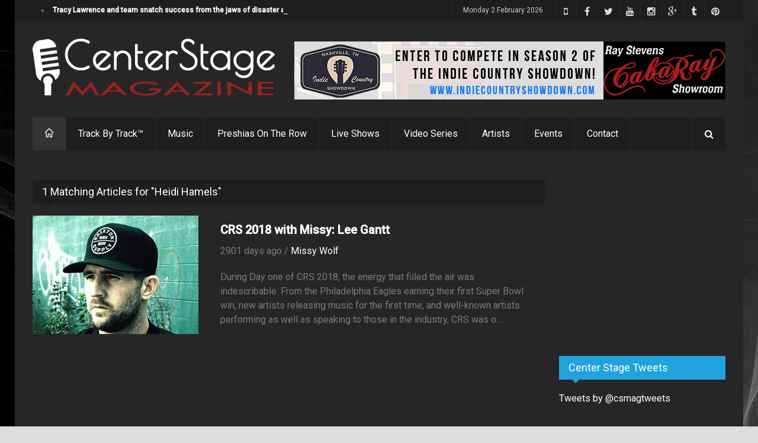

--- FILE ---
content_type: text/html;charset=UTF-8
request_url: https://centerstagemag.com/search.cfm?tag=Heidi%20Hamels
body_size: 13580
content:



	








	


	

















	










		














	
	
  
	
	

  
  	
  	
    	
				
          	
    
  	
    
  


	






	
  	
  
  
  





  
    
      
    
  
  



<!DOCTYPE html>
<!--[if IE 8 ]><html class="ie8" lang="en"><![endif]-->
<!--[if IE 9 ]><html class="ie9" lang="en"><![endif]-->
<!--[if (gte IE 10)|!(IE)]><!--><html xmlns="https://www.w3.org/1999/xhtml" lang="en-US"><!--<![endif]-->
<head>
	<meta http-equiv="Content-Type" content="text/html; charset=utf-8"/>
	<meta name="viewport" content="width=device-width, initial-scale=1, maximum-scale=1" />
	
  <!-- Seo Meta -->
    <!-- The above 2 meta tags *must* come first in the head; any other head content must come *after* these tags -->
    <meta name="description" content="Heidi Hamels on Center Stage Magazine, matching artists musicians actors venues and more.">
    <meta name="keywords" content="Heidi Hamels,Lee Gantt,Ruined This Town,CRS 2018,Super Bowl, Eagles,Cowboys,Sara Spicer,Heidi Hamels,Troy Clark">
    <meta property="og:site_name" content="Center Stage Magazine" />
    <meta property="og:title" content="Heidi Hamels ~ Center Stage Magazine, Nashville TN"/>
    <meta property="og:type" content="article" />
    <meta property="og:url" content="https://centerstagemag.com/search.cfm?tag=Heidi%20Hamels" />
    <meta property="og:image" content="https://s3.amazonaws.com/centerstagemag/images/img_1972.jpg?E5D85AA5-2609-4F03-93C965D0EBCEFB7F" />
    <meta property="og:image:width" content="866" />
    <meta property="og:image:height" content="400" />
    <meta property="og:description" content="Heidi Hamels on Center Stage Magazine, matching artists musicians actors venues and more." /> 
		<meta property="fb:app_id" content="438420099675899" />
    <meta name="google-site-verification" content="sfbIn1BYqJpT2j5HAjYJgfrD8fQ9bMFrxWm7zU5mVMc" />
    <meta name="p:domain_verify" content="de946d68df9ec488b084a95db4f6d9e3"/>
    
    
    <meta name="twitter:card" content="summary_large_image">
    <meta name="twitter:site" content="@csmagtweets">
    <meta name="twitter:creator" content="@csmagtweets">
    <meta name="twitter:title" content="Heidi Hamels ~ Center Stage Magazine, Nashville TN">
    <meta name="twitter:description" content="Heidi Hamels on Center Stage Magazine, matching artists musicians actors venues and more.">
    <meta name="twitter:image" content="https://s3.amazonaws.com/centerstagemag/images/img_1972.jpg?CC7836C7-D5E1-43ED-BE99AE72B6E2D7CD">   
	
		<meta name="facebook-domain-verification" content="jb49k1nc8u4ibb8vt8vd1kjt9tuk9o" />
    
  
  	<title>Heidi Hamels ~ Center Stage Magazine, Nashville TN</title>

	<!-- Styles -->
	<link rel="stylesheet" type="text/css" href="/style.css?46A6E9C4-419E-4DA7-9BFD23DC915020AC" media="screen" />
		<link rel="stylesheet" type="text/css" href="/styles/icons.css" media="screen" />
		<link rel="stylesheet" type="text/css" href="/styles/animate.css" media="screen" />
		<link rel="stylesheet" type="text/css" href="/styles/responsive.css" media="screen" />
    <link rel="stylesheet" type="text/css" href="/styles/dark.css" media="screen" />
    <link rel="stylesheet" type="text/css" href="/styles/lightbox.css" media="screen"/>    
    <link rel="stylesheet" type="text/css" href="https://maxcdn.bootstrapcdn.com/font-awesome/4.4.0/css/font-awesome.min.css" media="screen" />
		<link href='https://fonts.googleapis.com/css?family=Roboto:400,300,100,500' rel='stylesheet' type='text/css'>

	<!-- Favicon -->
		<link rel="shortcut icon" href="/images/favicon.ico">
		<link rel="apple-touch-icon" href="/images/apple-touch-icon.png">
    
	<!-- Canonical -->
  	<link rel="canonical" href="https://centerstagemag.com/search.cfm?tag=Heidi%20Hamels">

		<link rel="publisher" href="https://plus.google.com/115046948578692399036">

	<!--[if IE]>
		<meta http-equiv="X-UA-Compatible" content="IE=9; IE=8; IE=EmulateIE8; IE=EDGE" />
		<script src="https://html5shim.googlecode.com/svn/trunk/html5.js"></script>
	<![endif]-->
	
  
	
  <script src='https://www.google.com/recaptcha/api.js'></script>
	
  <!-- Shareaholic -->
	<script type='text/javascript' src='//dsms0mj1bbhn4.cloudfront.net/assets/pub/shareaholic.js' data-shr-siteid='daab157e7905961d9ddd13c2cfe32ffa' data-cfasync='false' async='async'></script>
	<!-- Start of Leadin Embed -->
	<!-- End of Leadin Embed -->
	
	<meta name="msvalidate.01" content="1818F33D4A39D45069720389253192BA" />
	
  <!-- Google Analytics -->
	<script>
    (function(i,s,o,g,r,a,m){i['GoogleAnalyticsObject']=r;i[r]=i[r]||function(){
    (i[r].q=i[r].q||[]).push(arguments)},i[r].l=1*new Date();a=s.createElement(o),
    m=s.getElementsByTagName(o)[0];a.async=1;a.src=g;m.parentNode.insertBefore(a,m)
    })(window,document,'script','//www.google-analytics.com/analytics.js','ga');
  
    ga('create', 'UA-67715533-1', 'auto');
    ga('send', 'pageview');
  
  </script>
	<!-- Global site tag (gtag.js) - Google Analytics -->
	<script async src="https://www.googletagmanager.com/gtag/js?id=UA-67715533-1"></script>
	<script>
		window.dataLayer = window.dataLayer || [];
		function gtag(){dataLayer.push(arguments);}
		gtag('js', new Date());

		gtag('config', 'UA-67715533-1');
	</script>

  <!-- Google Adsense -->
	

	
  
</head>
<body>
  <!-- Facebook APP Info -->
	<script>
    window.fbAsyncInit = function() {
      FB.init({
        appId      : '438420099675899',
        xfbml      : true,
        version    : 'v2.4'
      });
    };
  
    (function(d, s, id){
       var js, fjs = d.getElementsByTagName(s)[0];
       if (d.getElementById(id)) {return;}
       js = d.createElement(s); js.id = id;
       js.src = "//connect.facebook.net/en_US/sdk.js";
       fjs.parentNode.insertBefore(js, fjs);
     }(document, 'script', 'facebook-jssdk'));
  </script>
	<div id="layout" class="boxed">
		<header id="header">
			<div class="a_head">
				<div class="row clearfix">
					<div class="breaking_news lefter">
						<div class="freq_out">
							<div class="freq"><div class="inner_f"></div><div id="layerBall"></div></div>
						</div><!-- /freq -->
						<ul id="js-news" class="js-hidden">
              
            	
							<li class="news-item"><a href="https://centerstagemag.com/article/3596/Tracy-Lawrence-and-team-snatch-success-from-the-jaws-of-disaster-as-broken-refrigerated-truck-ruins-650-turkeys-ahead-of-turkey-fry">Tracy Lawrence and team snatch success from the jaws of disaster as broken refrigerated truck ruins 650 turkeys ahead of turkey fry</a></li>
							
							<li class="news-item"><a href="https://centerstagemag.com/article/3595/Could-the-Fox-News-Christmas-Tree-Lighting-Head-to-Music-City-in-2026">Could the Fox News Christmas Tree Lighting Head to Music City in 2026</a></li>
							
							<li class="news-item"><a href="https://centerstagemag.com/article/3594/Conversations-with-Missy-Tim-Russ-">Conversations with Missy: Tim Russ </a></li>
							
							<li class="news-item"><a href="https://centerstagemag.com/article/3593/Lainey-Wilson-Reigns-Supreme-Ella-Langley--Riley-Green-Sweep-Three-as-Women-and-New-Blood-Dominate-2025-CMA-Awards">Lainey Wilson Reigns Supreme, Ella Langley & Riley Green Sweep Three as Women and New Blood Dominate 2025 CMA Awards</a></li>
							
							<li class="news-item"><a href="https://centerstagemag.com/article/3587/Conversations-with-Missy-Gary-Berman-Creation-Entertainment-Supernatural-The-Road-So-Far-Tour">Conversations with Missy: Gary Berman, Creation Entertainment "Supernatural The Road So Far Tour"</a></li>
							
							<li class="news-item"><a href="https://centerstagemag.com/article/3592/Conversations-with-Missy-E-of-Dean-Draws">Conversations with Missy: E of Dean Draws</a></li>
							
							<li class="news-item"><a href="https://centerstagemag.com/article/3591/Conversations-with-Missy-Samantha-Smith-Celebrating-20-Years-of-Supernatural">Conversations with Missy: Samantha Smith Celebrating 20 Years of Supernatural</a></li>
							
							<li class="news-item"><a href="https://centerstagemag.com/article/3590/Conversations-with-Missy-DJ-Qualls-Celebrating-20-Years-of-Supernatural">Conversations with Missy: DJ Qualls Celebrating 20 Years of Supernatural</a></li>
							
							<li class="news-item"><a href="https://centerstagemag.com/article/3589/Conversations-with-Missy-Matt-Cohen-Celebrating-20-Years-Of-Supernatural">Conversations with Missy: Matt Cohen Celebrating 20 Years Of Supernatural</a></li>
							
							<li class="news-item"><a href="https://centerstagemag.com/article/3588/Conversations-with-Missy-The-Baby-Sitters-Deb-and-Rianna">Conversations with Missy: The "Baby" Sitters Deb and Rianna</a></li>
							
						</ul><!-- /js news -->
					</div><!-- /breaking news -->

					<div class="right_bar">
          	
						<div class="social social_head">
            	<a target="_blank" href="https://www.pinterest.com/centerstagemaga/" class="bottomtip" title="Pinterest"><i class="fa-pinterest"></i></a>
							<a target="_blank" href="https://centerstagemagazine.tumblr.com" class="bottomtip" title="Tumblr"><i class="fa-tumblr"></i></a>
              
              <a target="_blank" href="https://plus.google.com/105898932944196419198" class="bottomtip" title="Google Plus"><i class="fa-google-plus"></i></a>
							<a target="_blank" href="https://www.instagram.com/centerstagemagazine" class="bottomtip" title="instagram"><i class="fa-instagram"></i></a>
							<a target="_blank" href="https://www.youtube.com/c/CenterStageMagazine?sub_confirmation=1" class="bottomtip" title="YouTube"><i class="fa-youtube"></i></a>
							<a target="_blank" href="https://twitter.com/csmagtweets" class="bottomtip" title="Twitter"><i class="fa-twitter"></i></a>
							<a target="_blank" href="https://www.facebook.com/centerstagemag" class="bottomtip" title="Facebook"><i class="fa-facebook"></i></a>
							<a target="_blank" href="https://vmyvj.app.link/CSM" class="bottomtip" title="Center Stage Mobile App"><i class="fa-mobile-phone"></i></a>
							
						</div><!-- /social -->

						<span id="date_time"></span><!-- /date -->
					</div><!-- /right bar -->
				</div><!-- /row -->
			</div><!-- /a head -->

			<div class="b_head">
				<div class="row clearfix">
					<div class="logo">
						<a href="/index.cfm" title="Center Stage Magazine"><img src="/images/center-stage-magazine-logo.png" alt="Center Stage Magazine"></a>
					</div><!-- /logo -->
	
					<div class="ads">
            
              
            
	
  
  
	
	
  

	
	

  	
    
    

    
		
    
    
            
    
    <a href="/adtracking.cfm?ad=1089&B102675B-FFFD-497F-AB476D5C1F2947C6" target="_blank" title="Indie Country Showdown"><img class="ad_header" src="https://www.centerstagemag.com/ads/2024ICS.png" alt="Indie Country Showdown" title="Indie Country Showdown" style="border:0;" /></a>
    
    
    
						
          
					</div><!-- /ads -->
				</div><!-- /row -->
			</div><!-- /b head -->

			<div class="row clearfix">
				<div class="sticky_true">
					<div class="c_head clearfix">
						
            						<nav>
							<ul class="sf-menu">
								<li class="current colordefault home_class"><a href="/index.cfm"><i class="icon-home"></i></a></li>
								
								<li class="color4"><a href="/track-by-track/" title="Track By Track Episodes">Track By Track&trade;</a>
                  
                  <ul class="col4 mega">
                    
                    
                      
                        
                      
                    
                      <li class="col1">
                        <a href="https://centerstagemag.com/trackbytrack/episode/19/Crawford--Power-Play-A-Hank-Jr-Song">
                          <img src="https://i.ytimg.com/vi/lZahphpArds/hqdefault.jpg" alt=" title=">
                          <h4>Ep 19 | Crawford & Power : Play A Hank Jr. Song</h4>
                        </a>
                      </li>
                    
                      
                        
                      
                    
                      <li class="col1">
                        <a href="https://centerstagemag.com/trackbytrack/episode/18/The-Dead-Daisies-Burn-It-Down">
                          <img src="https://i.ytimg.com/vi/BO7sVdbJ2pk/hqdefault.jpg" alt=" title=">
                          <h4>Ep 18 | The Dead Daisies : Burn It Down</h4>
                        </a>
                      </li>
                    
                      
                        
                      
                    
                      <li class="col1">
                        <a href="https://centerstagemag.com/trackbytrack/episode/17/Terry-McBride-Hotels--Highways">
                          <img src="https://i.ytimg.com/vi/_bA0De0ZYPg/hqdefault.jpg" alt=" title=">
                          <h4>Ep 17 | Terry McBride : Hotels & Highways</h4>
                        </a>
                      </li>
                    
                    <div class="col1">
                                            
                        <li><a href="https://centerstagemag.com/trackbytrack/episode/16/Lee-Roy-Parnell-Midnight-Believer" title="Lee Roy Parnell Midnight Believer">Ep 16 | Lee Roy Parnell : Midnight Believer</a></li>
                                            
                        <li><a href="https://centerstagemag.com/trackbytrack/episode/15/Dugger-Band-East-Tennessee-Son" title="Dugger Band East Tennessee Son">Ep 15 | Dugger Band : East Tennessee Son</a></li>
                                            
                        <li><a href="https://centerstagemag.com/trackbytrack/episode/14/Patrick-Darrah-Northern-Truth" title="Patrick Darrah Northern Truth">Ep 14 | Patrick Darrah : Northern Truth</a></li>
                                            
                        <li><a href="https://centerstagemag.com/trackbytrack/episode/13/Jason-Morton-amp-The-Chesapeake-Sons" title="Jason Morton &amp; The Chesapeake Sons">Ep 13 | Jason Morton &amp; The Chesapeake Sons</a></li>
                                            
                        <li><a href="https://centerstagemag.com/trackbytrack/episode/12/Craig-Wayne-Boyd-Top-Shelf" title="Craig Wayne Boyd Top Shelf">Ep 12 | Craig Wayne Boyd : Top Shelf</a></li>
                      
                      <li><a href="/track-by-track/">More shows ... </a></li>
											<br />
											<li><a href="/sections/blog">Press Releases | Blogs | News </a></li>
                    </div>
                    
                  </ul>
                </li>
                
								<li class="color1"><a href="/sections/music">Music</a>
                  
                  <ul class="col4 mega">
                    
                    
                      
                        
                      
                    
                      <li class="col1">
                        <a href="https://centerstagemag.com/article/3596/Tracy-Lawrence-and-team-snatch-success-from-the-jaws-of-disaster-as-broken-refrigerated-truck-ruins-650-turkeys-ahead-of-turkey-fry">
                          <img src="https://s3.amazonaws.com/centerstagemag/images/img280_3596.png" alt=" title=">
                          <h4>Tracy Lawrence and team snatch success from the jaws of disaster as broken refrigerated truck ruins 650 turkeys ahead of turkey fry</h4>
                        </a>
                      </li>
                    
                      
                        
                      
                    
                      <li class="col1">
                        <a href="https://centerstagemag.com/article/3594/Conversations-with-Missy-Tim-Russ-">
                          <img src="https://s3.amazonaws.com/centerstagemag/images/img280_3594.png" alt=" title=">
                          <h4>Conversations with Missy: Tim Russ </h4>
                        </a>
                      </li>
                    
                      
                        
                      
                    
                      <li class="col1">
                        <a href="https://centerstagemag.com/article/3593/Lainey-Wilson-Reigns-Supreme-Ella-Langley--Riley-Green-Sweep-Three-as-Women-and-New-Blood-Dominate-2025-CMA-Awards">
                          <img src="https://s3.amazonaws.com/centerstagemag/images/img280_3593.png" alt=" title=">
                          <h4>Lainey Wilson Reigns Supreme, Ella Langley & Riley Green Sweep Three as Women and New Blood Dominate 2025 CMA Awards</h4>
                        </a>
                      </li>
                    
                    <div class="col1">
                                            
                        <li><a href="https://centerstagemag.com/article/3587/Conversations-with-Missy-Gary-Berman-Creation-Entertainment-Supernatural-The-Road-So-Far-Tour">Conversations with Missy: Gary Berman, Creation Entertainment "Supernatural The Road So Far Tour"</a></li>
                                            
                        <li><a href="https://centerstagemag.com/article/3586/Convrsations-with-Missy-Robby-Johnson">Convrsations with Missy: Robby Johnson</a></li>
                                            
                        <li><a href="https://centerstagemag.com/article/3585/Conversations-with-Missy-John-Berry-Ugly-Chrismas-Sweater-Edition">Conversations with Missy: John Berry "Ugly Chrismas Sweater Edition"</a></li>
                                            
                        <li><a href="https://centerstagemag.com/article/3584/Conversations-with-Missy-Jason-Michael-Carrol">Conversations with Missy: Jason Michael Carrol</a></li>
                      
                      <li><a href="/sections/music">More stories ... </a></li>
											<br />
											<li><a href="/sections/music">Press Releases | Blogs | News </a></li>
                    </div>
                    
                  </ul>
                </li>
                
								
								
                
								<li class="color7"><a href="/preshias-harris/">Preshias On The Row</a></li>
								
                
								
                
                
								<li class="color4"><a href="/center-stage-live">Live Shows</a></li>
								<li class="color3"><a href="/video-series">Video Series</a></li>
								<li class="color5"><a href="/profile/">Artists</a></li>
								<li class="color6"><a href="#">Events</a>
                	<ul>	
										<li><a href="/search.cfm?tag=CMA%20Fest%202019" title="CMA Fest 2019">CMA Fest 2019</a></li> 
										<li><a href="/search.cfm?tag=CMA%20Fest%202018" title="CMA Fest 2018">CMA Fest 2018</a></li> 
                  	<li><a href="/cma-fest-2017/" title="CMA Fest 2017">CMA Fest 2017</a></li>                    
										<li><a href="/indiefest.cfm">Indie Fest 3.0</a></li>
                    <li><a href="/center-stage-live/" title="Center Stage Live">Center Stage Live</a></li>
										<li><a href="/video-series/" title="The Best of Country Music Video Series">Video Series</a></li>
                    <li><a href="/center-stage-presents/" title="Center Stage Presents">Center Stage Presents...</a></li>
                    <li><a href="/search.cfm?criteria=CRS+2019" title="Country Radio Seminar 2019">Country Radio Seminar CRS 2019</a></li>
                    <li><a href="/search.cfm?criteria=CRS+2018" title="Country Radio Seminar 2018">Country Radio Seminar CRS 2018</a></li>
                  	<li><a href="/csmevents/" title="CSM Special Events">CSM Special Events</a></li>
                    <li><a href="/search.cfm?criteria=CMA+Fest+2018" title="The Night Before Bash! 2018">The Night Before Bash! 2018</a></li>
                    <li><a href="/search.cfm?criteria=all+in+for+the+gambler" title="Kenny Rogers Farewell">Kenny Rogers Farewell</a></li>
                    <li><a href="/search.cfm?criteria=comic+con" title="Wizard World Comic Con Nashville 2017">Wizard World Comic Con Nashville</a></li>
                  	<li><a href="/sun-records/" title="Sun Records Sundown Chat">Sun Records</a></li>
                  </ul>
                </li>
                
								<li class="color8"><a href="/contact.cfm">Contact</a>
                	<ul>
										<li><a href="/team.cfm">Team</a></li>
										
                  </ul>
                </li>
                
							</ul><!-- /menu -->
						</nav><!-- /nav -->

						<div class="right_icons">
							<!-- /random post -->
						
							<div class="search">
								<div class="search_icon"><i class="fa-search"></i></div>
								<div class="s_form">
									<form action="/search.cfm" id="search" method="get">
										<input id="inputhead" name="criteria" type="text" onfocus="if (this.value=='Start Searching...') this.value = '';" onblur="if (this.value=='') this.value = 'Start Searching...';" value="Start Searching..." placeholder="Start Searching ...">
										<button type="submit"><i class="fa-search"></i></button>
									</form><!-- /form -->
								</div><!-- /s form -->
							</div><!-- /search -->
						</div><!-- /right icons -->
					</div><!-- /c head -->
				</div><!-- /sticky -->
			</div><!-- /row -->
		</header><!-- /header -->
    
		<div class="page-content">
			<div class="row clearfix">      
    <div class="grid_9 alpha">
      <div class="posts">      
			
				
				
				
				
				
        <div class="post_day mbf clearfix">
					
					
					
					
										
					<div class="title"><h4>1 Matching Articles for "Heidi Hamels"</h4></div>
          
          
            
            
            
              
            
            
              
            
            <div class="grid_4 alpha relative">              
              <a class="hover-shadow" href="https://centerstagemag.com/article/1972/CRS-2018-with-Missy-Lee-Gantt"><img src="https://s3.amazonaws.com/centerstagemag/images/img280_1972.jpg" alt="CRS 2018 with Missy: Lee Gantt"></a>
            </div><!-- /grid6 alpha -->
            <div class="grid_8 omega">
              <div class="post_day_content">
                <h3> <a href="https://centerstagemag.com/article/1972/CRS-2018-with-Missy-Lee-Gantt">CRS 2018 with Missy: Lee Gantt</a> </h3>
                <div class="meta mb"> 2901 days ago    /    <a href="https://centerstagemag.com/article/1972/CRS-2018-with-Missy-Lee-Gantt">Missy Wolf</a> </div>
                <p>During Day one of CRS 2018, the energy that filled the air was indescribable. From the Philadelphia Eagles earning their first Super Bowl win, new artists releasing music for the first time, and well-known artists performing as well as speaking to those in the industry, CRS was o...</p>
              </div><!-- /post content -->
            </div><!-- /grid6 omega -->
            <div class="clearfix grid_12 alpha" style="padding:20px;"></div>
	        
        </div>
			
			</div>
    </div>
								
					
								
				<div class="grid_3 omega sidebar sidebar_a">
					
        	
          
        	
         	
					<div class="widget">
						<div class="ads_widget clearfix">
            	
             	
								<script async src="//pagead2.googlesyndication.com/pagead/js/adsbygoogle.js"></script>
                <!-- 300x250_top -->
                <ins class="adsbygoogle"
                     style="display:inline-block;width:300px;height:250px"
                     data-ad-client="ca-pub-6515750258504447"
                     data-ad-slot="5608376617"></ins>
                <script>
                (adsbygoogle = window.adsbygoogle || []).push({});
                </script>
							
              
						</div><!-- widget -->
					</div><!-- widget -->
					
					
					
					
					
					
          
					<div class="widget">
						<div class="title title-twitter"><h4>Center Stage Tweets</h4></div>
            <a class="twitter-timeline"
              data-widget-id="600720083413962752"
              href="https://twitter.com/csmagtweets"
              data-screen-name="csmagtweets">
            Tweets by @csmagtweets
            </a>																																										
            <script>!function(d,s,id){var js,fjs=d.getElementsByTagName(s)[0],p=/^http:/.test(d.location)?'http':'https';if(!d.getElementById(id)){js=d.createElement(s);js.id=id;js.src=p+"://platform.twitter.com/widgets.js";fjs.parentNode.insertBefore(js,fjs);}}(document,"script","twitter-wjs");</script>
          </div>
        	
					<!-- widget -->

          <div class="widget">
            <div class="title title-facebook"><h4>Like Us</h4></div>
            <div class="bg_light"><iframe src="https://www.facebook.com/plugins/likebox.php?href=http%3A%2F%2Fwww.facebook.com%2Fcenterstagemag&amp;width=280&amp;height=300&amp;show_faces=true&amp;colorscheme=light&amp;stream=false&amp;border_color&amp;header=true&amp;appId=138798126277575" height="292"></iframe></div>
          </div><!-- widget -->
        
					
          
					

					
          
					
          <div class="widget">
            <div class="title"><h4>Popular Tags</h4></div>
            <div class="tags">
				
              	
				  
				  
    
    	
      <a href="/search.cfm?tag=Teen%20Nation%20Tour" title="Teen Nation Tour" style="color:#ffffff"> Teen Nation Tour </a>     
    
    	
      <a href="/search.cfm?tag=Southern%20Rock" title="Southern Rock" style="color:#ffffff"> Southern Rock </a>     
    
    	
      <a href="/search.cfm?tag=CRS%202020" title="CRS 2020" style="color:#ffffff"> CRS 2020 </a>     
    
    	
      <a href="/search.cfm?tag=All%2Dtime%20Greatest%20Hits" title="All-time Greatest Hits" style="color:#ffffff"> All-time Greatest Hits </a>     
    
    	
      <a href="/search.cfm?tag=Team%20Blake" title="Team Blake" style="color:#ffffff"> Team Blake </a>     
    
    	
      <a href="/search.cfm?tag=Mustang" title="Mustang" style="color:#ffffff"> Mustang </a>     
    
    	
      <a href="/search.cfm?tag=CMA%20Fest%202019" title="CMA Fest 2019" style="color:#ffffff"> CMA Fest 2019 </a>     
    
    	
      <a href="/search.cfm?tag=Queeva" title="Queeva" style="color:#ffffff"> Queeva </a>     
    
    	
      <a href="/search.cfm?tag=Alabama" title="Alabama" style="color:#ffffff"> Alabama </a>     
    
    	
      <a href="/search.cfm?tag=That%20One" title="That One" style="color:#ffffff"> That One </a>     
    
    	
      <a href="/search.cfm?tag=Margaret%20McDermott" title="Margaret McDermott" style="color:#ffffff"> Margaret McDermott </a>     
    
    	
      <a href="/search.cfm?tag=Skype" title="Skype" style="color:#ffffff"> Skype </a>     
    
    	
      <a href="/search.cfm?tag=Magnificent%20Vibration" title="Magnificent Vibration" style="color:#ffffff"> Magnificent Vibration </a>     
    
    	
      <a href="/search.cfm?tag=Music%20Videos" title="Music Videos" style="color:#ffffff"> Music Videos </a>     
    
    	
      <a href="/search.cfm?tag=Kick%20Start%20This%20Party" title="Kick Start This Party" style="color:#ffffff"> Kick Start This Party </a>     
    
    	
      <a href="/search.cfm?tag=cma%20fest" title="cma fest" style="color:#ffffff"> cma fest </a>     
    
    	
      <a href="/search.cfm?tag=Troy%20Seals" title="Troy Seals" style="color:#ffffff"> Troy Seals </a>     
    
    	
      <a href="/search.cfm?tag=Crowd%20Surf" title="Crowd Surf" style="color:#ffffff"> Crowd Surf </a>     
    
    	
      <a href="/search.cfm?tag=Craig%20Wayne%20Boyd" title="Craig Wayne Boyd" style="color:#ffffff"> Craig Wayne Boyd </a>     
    
    	
      <a href="/search.cfm?tag=Peter%20Strickland" title="Peter Strickland" style="color:#ffffff"> Peter Strickland </a>     
    
    	
      <a href="/search.cfm?tag=Alabama" title="Alabama" style="color:#ffffff"> Alabama </a>     
    
    	
      <a href="/search.cfm?tag=Houston%20Stadium" title="Houston Stadium" style="color:#ffffff"> Houston Stadium </a>     
    
    	
      <a href="/search.cfm?tag=Paul%20Overstreet" title="Paul Overstreet" style="color:#ffffff"> Paul Overstreet </a>     
    
    	
      <a href="/search.cfm?tag=Aerosmith" title="Aerosmith" style="color:#ffffff"> Aerosmith </a>     
    
    	
      <a href="/search.cfm?tag=Tyler%20Farr" title="Tyler Farr" style="color:#ffffff"> Tyler Farr </a>     
    
    
				  
            </div>
          </div><!-- widget -->
        	
					<div class="widget">
						<div class="ads_widget clearfix">
            	
              
              
              
							<script async src="//pagead2.googlesyndication.com/pagead/js/adsbygoogle.js"></script>
              <!-- CSM_300x600_sidebar -->
              <ins class="adsbygoogle"
                   style="display:inline-block;width:300px;height:600px"
                   data-ad-client="ca-pub-6515750258504447"
                   data-ad-slot="9359615012"></ins>
              <script>
              (adsbygoogle = window.adsbygoogle || []).push({});
              </script>              
						</div><!-- widget -->
					</div><!-- widget -->
				</div><!-- /grid3 sidebar A -->
  		</div>
    </div>
		<footer id="footer">
			<div class="row clearfix">
				<div class="grid_3">
					<div class="widget">
						<div class="title"><h4>About Center Stage</h4></div>
						<p> Center Stage Magazine is a Nashville based magazine covering music, comedy, movies, and a variety of entertainers with a unique focus on new, up and coming talent.<br><br>

						<a href="contact.cfm">Contact Us</a> if you're interested in advertising, writing, contributing or would like for us to interview you!</p>
					</div><!-- /widget -->
				</div><!-- /grid3 -->

				<div class="grid_3">
					<div class="widget">
						<div class="title"><h4>Recent Posts</h4></div>
						<ul class="small_posts">
              
							
              	
								
								
                
                  
                
                
                	
                                
                <li class="clearfix">
                  <a class="s_thumb hover-shadow" href="https://centerstagemag.com/article/3596/Tracy-Lawrence-and-team-snatch-success-from-the-jaws-of-disaster-as-broken-refrigerated-truck-ruins-650-turkeys-ahead-of-turkey-fry"><img width="70" height="70" src="https://s3.amazonaws.com/centerstagemag/images/img80_3596.png" alt="Tracy Lawrence and team snatch success from the jaws of disaster as broken refrigerated truck ruins 650 turkeys ahead of turkey fry"></a>
                  <h3><a href="https://centerstagemag.com/article/3596/Tracy-Lawrence-and-team-snatch-success-from-the-jaws-of-disaster-as-broken-refrigerated-truck-ruins-650-turkeys-ahead-of-turkey-fry">Tracy Lawrence and team snatch success from the jaws of disaster as broken refrigerated truck ruins 650 turkeys ahead of turkey fry</a></h3>
                  <div class="meta mb"> 63 days ago  /  <a href="https://centerstagemag.com/article/3596/Tracy-Lawrence-and-team-snatch-success-from-the-jaws-of-disaster-as-broken-refrigerated-truck-ruins-650-turkeys-ahead-of-turkey-fry">Preshias Harris</a> </div>
                </li>
								
            	
              	
								
								
                
                  
                
                
                	
                                
                <li class="clearfix">
                  <a class="s_thumb hover-shadow" href="https://centerstagemag.com/article/3595/Could-the-Fox-News-Christmas-Tree-Lighting-Head-to-Music-City-in-2026"><img width="70" height="70" src="https://s3.amazonaws.com/centerstagemag/images/img80_3595.png" alt="Could the Fox News Christmas Tree Lighting Head to Music City in 2026"></a>
                  <h3><a href="https://centerstagemag.com/article/3595/Could-the-Fox-News-Christmas-Tree-Lighting-Head-to-Music-City-in-2026">Could the Fox News Christmas Tree Lighting Head to Music City in 2026</a></h3>
                  <div class="meta mb"> 69 days ago  /  <a href="https://centerstagemag.com/article/3595/Could-the-Fox-News-Christmas-Tree-Lighting-Head-to-Music-City-in-2026">Missy Wolf</a> </div>
                </li>
								
            	
              	
								
								
                
                  
                
                
                	
                                
                <li class="clearfix">
                  <a class="s_thumb hover-shadow" href="https://centerstagemag.com/article/3594/Conversations-with-Missy-Tim-Russ-"><img width="70" height="70" src="https://s3.amazonaws.com/centerstagemag/images/img80_3594.png" alt="Conversations with Missy: Tim Russ "></a>
                  <h3><a href="https://centerstagemag.com/article/3594/Conversations-with-Missy-Tim-Russ-">Conversations with Missy: Tim Russ </a></h3>
                  <div class="meta mb"> 73 days ago  /  <a href="https://centerstagemag.com/article/3594/Conversations-with-Missy-Tim-Russ-">Missy Wolf</a> </div>
                </li>
								
            	
						</ul>
					</div><!-- /widget -->
				</div><!-- /grid3 -->

				<div class="grid_3">
					<div class="widget">
						<div class="title"><h4>Most Viewed</h4></div>
						<ul class="small_posts">
              
							
              	
								
                
                  
                
                
                	
                    
                
                	
                  
                  
                    
              	
                <li class="clearfix">
                  <a class="s_thumb hover-shadow" href="https://centerstagemag.com/article/3583/Supernatural-Celebrates-20-Years-with-Final-2025-Stop-in-Nashville-Tenessee"><img width="70" height="70" src="https://s3.amazonaws.com/centerstagemag/images/img80_3583.png" alt="Supernatural Celebrates 20 Years with Final 2025 Stop in Nashville, Tenessee"></a>
                  <h3><a href="https://centerstagemag.com/article/3583/Supernatural-Celebrates-20-Years-with-Final-2025-Stop-in-Nashville-Tenessee">Supernatural Celebrates 20 Years with Final 2025 Stop in Nashville, Tenessee</a></h3>
                  <div class="meta mb"> <a class="cat color1" href="/sections/music" title="View all posts under Music">Music</a></div>
                </li>
                
							
              	
								
                
                  
                
                
                	
                    
                
                	
                  
                  
                    
              	
                <li class="clearfix">
                  <a class="s_thumb hover-shadow" href="https://centerstagemag.com/article/3593/Lainey-Wilson-Reigns-Supreme-Ella-Langley--Riley-Green-Sweep-Three-as-Women-and-New-Blood-Dominate-2025-CMA-Awards"><img width="70" height="70" src="https://s3.amazonaws.com/centerstagemag/images/img80_3593.png" alt="Lainey Wilson Reigns Supreme, Ella Langley & Riley Green Sweep Three as Women and New Blood Dominate 2025 CMA Awards"></a>
                  <h3><a href="https://centerstagemag.com/article/3593/Lainey-Wilson-Reigns-Supreme-Ella-Langley--Riley-Green-Sweep-Three-as-Women-and-New-Blood-Dominate-2025-CMA-Awards">Lainey Wilson Reigns Supreme, Ella Langley & Riley Green Sweep Three as Women and New Blood Dominate 2025 CMA Awards</a></h3>
                  <div class="meta mb"> <a class="cat color1" href="/sections/music" title="View all posts under Music">Music</a></div>
                </li>
                
							
              	
								
                
                  
                
                
                	
                    
                
                	
                  
                  
                    
              	
                <li class="clearfix">
                  <a class="s_thumb hover-shadow" href="https://centerstagemag.com/article/3587/Conversations-with-Missy-Gary-Berman-Creation-Entertainment-Supernatural-The-Road-So-Far-Tour"><img width="70" height="70" src="https://s3.amazonaws.com/centerstagemag/images/img80_3587.png" alt="Conversations with Missy: Gary Berman, Creation Entertainment Supernatural The Road So Far Tour"></a>
                  <h3><a href="https://centerstagemag.com/article/3587/Conversations-with-Missy-Gary-Berman-Creation-Entertainment-Supernatural-The-Road-So-Far-Tour">Conversations with Missy: Gary Berman, Creation Entertainment "Supernatural The Road So Far Tour"</a></h3>
                  <div class="meta mb"> <a class="cat color1" href="/sections/music" title="View all posts under Music">Music</a></div>
                </li>
                
							
						</ul>
					</div><!-- /widget -->
				</div><!-- /grid3 -->

				<div class="grid_3">
					
          
          <div class="widget">
            <!-- Begin MailChimp Signup Form -->
						<div class="title"><h4>Newsletters</h4></div>
            <link href="//cdn-images.mailchimp.com/embedcode/slim-081711.css" rel="stylesheet" type="text/css">
            <style type="text/css">
              #mc_embed_signup{clear:left; font:14px Helvetica,Arial,sans-serif; }
              /* Add your own MailChimp form style overrides in your site stylesheet or in this style block.
                 We recommend moving this block and the preceding CSS link to the HEAD of your HTML file. */
            </style>
            <div id="mc_embed_signup">
            <form action="//centerstagemag.us12.list-manage.com/subscribe/post?u=516ab10f9214626054828e163&amp;id=af11c9a1b1" method="post" id="mc-embedded-subscribe-form" name="mc-embedded-subscribe-form" class="validate" target="_blank" novalidate>
                <div id="mc_embed_signup_scroll">
              <label for="mce-EMAIL">Subscribe to our mailing list</label>
              <input type="email" value="" name="EMAIL" class="email" id="mce-EMAIL" placeholder="email address" required>
                <!-- real people should not fill this in and expect good things - do not remove this or risk form bot signups-->
                <div style="position: absolute; left: -5000px;" aria-hidden="true"><input type="text" name="b_516ab10f9214626054828e163_af11c9a1b1" tabindex="-1" value=""></div>
                <div class="clear"><input type="submit" value="Subscribe" name="subscribe" id="mc-embedded-subscribe" class="button"></div>
                </div>
            </form>
            </div>
            
            <!--End mc_embed_signup-->
          </div>
          
					<div class="widget">
						<div class="title"><h4>Follow us</h4></div>
						<div class="social">
							<a target="_blank" href="https://vmyvj.app.link/CSM" class="bottomtip" title="Center Stage Mobile App"><i class="fa-mobile-phone"></i></a>
							<a target="_blank" href="https://www.facebook.com/centerstagemag" class="bottomtip" title="Facebook"><i class="fa-facebook"></i></a>
							<a target="_blank" href="https://twitter.com/csmagtweets" class="bottomtip" title="Twitter"><i class="fa-twitter"></i></a>
							<a target="_blank" href="https://www.youtube.com/c/CenterStageMagazine?sub_confirmation=1" class="bottomtip" title="YouTube"><i class="fa-youtube"></i></a>
							<a target="_blank" href="https://www.instagram.com/centerstagemagazine" class="bottomtip" title="instagram"><i class="fa-instagram"></i></a>
							<a target="_blank" href="https://centerstagemagazine.tumblr.com" class="bottomtip" title="Tumblr"><i class="fa-tumblr"></i></a>
            	<a target="_blank" href="https://www.pinterest.com/centerstagemaga/" class="bottomtip" title="Pinterest"><i class="fa-pinterest"></i></a>
							
						</div><!-- /social -->
					</div><!-- /widget -->
				</div><!-- /grid3 -->
			</div><!-- /row -->

			<div class="row clearfix">
				<div class="footer_last">
					<span class="copyright">&copy; 2015 - 2026 Center Stage Magazine. All Rights Reserved. Powered by <a href="https://centerstagemag.com">Center Stage Magazine</a>. &nbsp;&nbsp;&nbsp;&nbsp;&nbsp;&nbsp;&nbsp;&nbsp;&nbsp;<a href="/privacy.cfm">Privacy Policy</a></span>

					<div id="toTop" class="toptip" title="Back to Top"><i class="icon-arrow-thin-up"></i></div>
				</div><!-- /last footer -->
			</div><!-- /row -->
		</footer><!-- /footer -->
	</div><!-- /layout -->

  <div align="center" class="ad_footer">
  	
    
		<script async src="//pagead2.googlesyndication.com/pagead/js/adsbygoogle.js"></script>
    <!-- CMS_footer_responsive -->
    <ins class="adsbygoogle"
         style="display:block"
         data-ad-client="ca-pub-6515750258504447"
         data-ad-slot="6293887413"
         data-ad-format="auto"></ins>
    <script>
    (adsbygoogle = window.adsbygoogle || []).push({});
    </script> 
  </div>
	<!-- Scripts -->
		<script type="text/javascript" src="//ajax.googleapis.com/ajax/libs/jquery/1.11.3/jquery.min.js"></script>
		<script type="text/javascript" src="/js/ipress.js"></script>
		<script type="text/javascript" src="/js/owl.carousel.min.js"></script>
		<script type="text/javascript" src="/js/jquery.ticker.js"></script>
		<script type="text/javascript" src="/js/custom.js"></script>
    <script type="text/javascript" src="/js/lightbox.js"></script>
		<script type="text/javascript">
		/* <![CDATA[ */
			function date_time(id){
				date = new Date;
				year = date.getFullYear();
				month = date.getMonth();
				months = new Array('January', 'February', 'March', 'April', 'May', 'June', 'Jully', 'August', 'September', 'October', 'November', 'December');
				d = date.getDate();
				day = date.getDay();
				days = new Array('Sunday', 'Monday', 'Tuesday', 'Wednesday', 'Thursday', 'Friday', 'Saturday');
				h = date.getHours();
				if(h<10){
					h = "0"+h;}
					m = date.getMinutes();
					if(m<10){
						m = "0"+m;
					}
					s = date.getSeconds();
					if(s<10){
						s = "0"+s;
					}
				// result = ''+days[day]+' '+months[month]+' '+d+' '+year+' '+h+':'+m+':'+s;
				result = ''+days[day]+' '+d+' '+months[month]+' '+year;
				document.getElementById(id).innerHTML = result;
				setTimeout('date_time("'+id+'");','1000');
				return true;
			}
			window.onload = date_time('date_time');
		/* ]]> */
		</script>
		
		<script type="text/javascript">
        /* * * CONFIGURATION VARIABLES * * */
        var disqus_shortname = 'centerstagemag';
        
        /* * * DON'T EDIT BELOW THIS LINE * * */
        (function () {
            var s = document.createElement('script'); s.async = true;
            s.type = 'text/javascript';
            s.src = '//' + disqus_shortname + '.disqus.com/count.js';
            (document.getElementsByTagName('HEAD')[0] || document.getElementsByTagName('BODY')[0]).appendChild(s);
        }());
    </script>
    
    
    <!-- Quantcast Tag -->
    <script type="text/javascript">
    var _qevents = _qevents || [];
    
    (function() {
    var elem = document.createElement('script');
    elem.src = (document.location.protocol == "https:" ? "https://secure" : "http://edge") + ".quantserve.com/quant.js";
    elem.async = true;
    elem.type = "text/javascript";
    var scpt = document.getElementsByTagName('script')[0];
    scpt.parentNode.insertBefore(elem, scpt);
    })();
    
    _qevents.push({
    qacct:"p-JZqm9JfenZnWZ"
    });
    </script>
    
    <noscript>
    <div style="display:none;">
    <img src="//pixel.quantserve.com/pixel/p-JZqm9JfenZnWZ.gif" border="0" height="1" width="1" alt="Quantcast"/>
    </div>
    </noscript>
    <!-- End Quantcast tag -->    
</body>
</html>



  	


--- FILE ---
content_type: text/html; charset=utf-8
request_url: https://www.google.com/recaptcha/api2/aframe
body_size: -86
content:
<!DOCTYPE HTML><html><head><meta http-equiv="content-type" content="text/html; charset=UTF-8"></head><body><script nonce="oUvsEVVvskE8ASXIgFy2dQ">/** Anti-fraud and anti-abuse applications only. See google.com/recaptcha */ try{var clients={'sodar':'https://pagead2.googlesyndication.com/pagead/sodar?'};window.addEventListener("message",function(a){try{if(a.source===window.parent){var b=JSON.parse(a.data);var c=clients[b['id']];if(c){var d=document.createElement('img');d.src=c+b['params']+'&rc='+(localStorage.getItem("rc::a")?sessionStorage.getItem("rc::b"):"");window.document.body.appendChild(d);sessionStorage.setItem("rc::e",parseInt(sessionStorage.getItem("rc::e")||0)+1);localStorage.setItem("rc::h",'1770076213955');}}}catch(b){}});window.parent.postMessage("_grecaptcha_ready", "*");}catch(b){}</script></body></html>